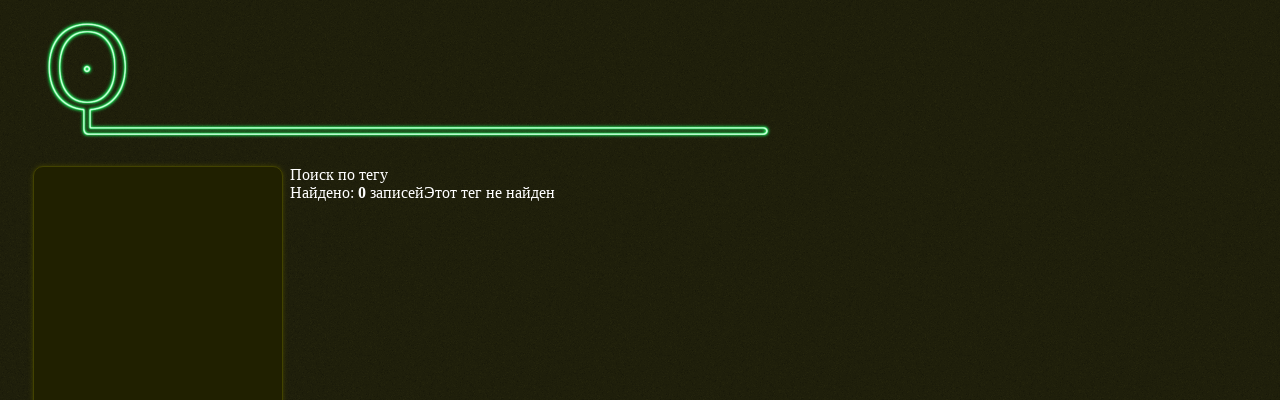

--- FILE ---
content_type: text/html; charset=utf-8
request_url: https://kildekode.ru/tag/grails+2.0
body_size: 2563
content:
<!doctype html>
<html>
<head>
    <meta http-equiv="content-type" content="text/html; charset=utf-8">
    <title> / Kildekode</title>
    <link media="all" rel="stylesheet" href="/images/dark.css">
    <meta name="description" content=""/>
    <meta name="keywords" content=""/>
    <script type="text/javascript" src="//yandex.st/share/share.js" charset="utf-8"></script>
    <script type="text/javascript" src="/common/jquery-2.2.4.js" charset="utf-8"></script>

    <meta name='yandex-verification' content='7bfeb4125c69c51f'/>

    

    <script type="text/javascript">

        var _gaq = _gaq || [];
        _gaq.push(['_setAccount', 'UA-35580319-1']);
        _gaq.push(['_trackPageview']);

        (function() {
            var ga = document.createElement('script');
            ga.type = 'text/javascript';
            ga.async = true;
            ga.src = ('https:' == document.location.protocol ? 'https://ssl' : 'http://www') + '.google-analytics.com/ga.js';
            var s = document.getElementsByTagName('script')[0];
            s.parentNode.insertBefore(ga, s);
        })();

    </script>
</head>
<body>
<!-- <img src="/stat.php?type=png" style="position: absolute; border: none; width: 1px; height: 1px;"> -->
<div class="header">
    <a title="На главную страницу" href="/"><img src="/images/qlogo.png" border="0" style="width: 800px; height: 144px;"></a>
</div>

<div id="wrapper">
    <!-- left block -->
    <div id="leftblock">
        <div class="tags" id="PC_Teaser_Block_41400">
    <script type="text/javascript">
        google_ad_client = "ca-pub-4629516796195998";
        /* Quell_Left */
        google_ad_slot = "6963117466";
        google_ad_width = 160;
        google_ad_height = 600;
    </script>
    <script type="text/javascript" src="https://pagead2.googlesyndication.com/pagead/show_ads.js"></script>
    <!-- loading... -->
</div>

        <div class="tags"><ul></ul></div>
        <div class="blogs"><ul><li><a href="/humour/">humour</a></li><li><a href="/personal/">Ни о чём</a></li><li><a href="/i_am_advertising/">Реклама</a></li><li><a href="/the_future_is_here/">the_future_is_here</a></li><li><a href="/i_am_angry/">Язолъ</a></li><li><a href="/sandbox/">Песочница</a></li><li><a href="/subconsciousness/">Подсознание</a></li><li><a href="/popular_science/">Научно популярное</a></li><li><a href="/study/">Обучение</a></li><li><a href="/biotech/">biotech</a></li><li><a href="/zadachki/">Головоломки</a></li><li><a href="/my_business/">Бизнес</a></li><li><a href="/energy/">Энергия</a></li><li><a href="/migration/">За рубежом</a></li><li><a href="/finance/">finance</a></li><li><a href="/webdev/">Веб разработка</a></li><li><a href="/hardware/">Железо</a></li><li><a href="/android/">Android</a></li><li><a href="/google_chrome/">Google Chrome</a></li><li><a href="/lifehack/">lifehack</a></li></div>
        <div class="counters"><!--LiveInternet counter-->
<script type="text/javascript">
document.write("<a href='http://www.liveinternet.ru/click' "+
"target=_blank><img src='//counter.yadro.ru/hit?t14.13;r"+
escape(document.referrer)+((typeof(screen)=="undefined")?"":
";s"+screen.width+"*"+screen.height+"*"+(screen.colorDepth?
screen.colorDepth:screen.pixelDepth))+";u"+escape(document.URL)+
";"+Math.random()+
"' alt='' title='LiveInternet: показано число просмотров за 24"+
" часа, посетителей за 24 часа и за сегодня' "+
"border='0' width='88' height='31'><\/a>")
</script>
<!--/LiveInternet-->
<br />

<!--Rating@Mail.ru counter-->
<script language="javascript"><!--
d=document;var a='';a+=';r='+escape(d.referrer);js=10;//--></script>
<script language="javascript1.1"><!--
a+=';j='+navigator.javaEnabled();js=11;//--></script>
<script language="javascript1.2"><!--
s=screen;a+=';s='+s.width+'*'+s.height;
a+=';d='+(s.colorDepth?s.colorDepth:s.pixelDepth);js=12;//--></script>
<script language="javascript1.3"><!--
js=13;//--></script><script language="javascript" type="text/javascript"><!--
d.write('<a href="http://top.mail.ru/jump?from=1985313" target="_top">'+
'<img src="http://db.c4.be.a1.top.mail.ru/counter?id=1985313;t=53;js='+js+
a+';rand='+Math.random()+'" alt="Рейтинг@Mail.ru" border="0" '+
'height="31" width="88"><\/a>');if(11<js)d.write('<'+'!-- ');//--></script>
<noscript><a target="_top" href="http://top.mail.ru/jump?from=1985313">
<img src="http://db.c4.be.a1.top.mail.ru/counter?js=na;id=1985313;t=53" 
height="31" width="88" border="0" alt="Рейтинг@Mail.ru"></a></noscript>
<script language="javascript" type="text/javascript"><!--
if(11<js)d.write('--'+'>');//--></script>
<!--// Rating@Mail.ru counter-->
<br />

<!-- Yandex.Metrika informer -->
<a href="http://metrika.yandex.ru/stat/?id=4460416&amp;from=informer"
target="_blank" rel="nofollow"><img src="//bs.yandex.ru/informer/4460416/3_1_FFFFFFFF_EFEFEFFF_0_pageviews"
style="width:88px; height:31px; border:0;" alt="Яндекс.Метрика" title="Яндекс.Метрика: данные за сегодня (просмотры, визиты и уникальные посетители)" /></a>
<!-- /Yandex.Metrika informer -->

<!-- Yandex.Metrika counter -->
<div style="display:none;"><script type="text/javascript">
(function(w, c) {
    (w[c] = w[c] || []).push(function() {
        try {
            w.yaCounter4460416 = new Ya.Metrika({id:4460416,
                    clickmap:true,
                    trackLinks:true,
                    accurateTrackBounce:true});
        }
        catch(e) { }
    });
})(window, 'yandex_metrika_callbacks');
</script></div>
<script src="//mc.yandex.ru/metrika/watch.js" type="text/javascript" defer="defer"></script>
<noscript><div><img src="//mc.yandex.ru/watch/4460416" style="position:absolute; left:-9999px;" alt="" /></div></noscript>
<!-- /Yandex.Metrika counter -->

<script>
  (function(i,s,o,g,r,a,m){i['GoogleAnalyticsObject']=r;i[r]=i[r]||function(){
  (i[r].q=i[r].q||[]).push(arguments)},i[r].l=1*new Date();a=s.createElement(o),
  m=s.getElementsByTagName(o)[0];a.async=1;a.src=g;m.parentNode.insertBefore(a,m)
  })(window,document,'script','//www.google-analytics.com/analytics.js','ga');

  ga('create', 'UA-42469322-3', 'kildekode.ru');
  ga('send', 'pageview');

</script></div>
    </div>
    <!-- /left block -->

    <div id="main-content">
        <!-- content -->
        Поиск по тегу <h1 style="display: inline; font-size: 16px;"></h1><br>Найдено: <b>0</b> записейЭтот тег не найден
        <!-- /content -->
        <div id="sidebar"></div>
    </div>
</div>
</body>
</html>

--- FILE ---
content_type: text/html; charset=utf-8
request_url: https://www.google.com/recaptcha/api2/aframe
body_size: 268
content:
<!DOCTYPE HTML><html><head><meta http-equiv="content-type" content="text/html; charset=UTF-8"></head><body><script nonce="Z7LJO73X7j2L5j8dZE7e4w">/** Anti-fraud and anti-abuse applications only. See google.com/recaptcha */ try{var clients={'sodar':'https://pagead2.googlesyndication.com/pagead/sodar?'};window.addEventListener("message",function(a){try{if(a.source===window.parent){var b=JSON.parse(a.data);var c=clients[b['id']];if(c){var d=document.createElement('img');d.src=c+b['params']+'&rc='+(localStorage.getItem("rc::a")?sessionStorage.getItem("rc::b"):"");window.document.body.appendChild(d);sessionStorage.setItem("rc::e",parseInt(sessionStorage.getItem("rc::e")||0)+1);localStorage.setItem("rc::h",'1768672506044');}}}catch(b){}});window.parent.postMessage("_grecaptcha_ready", "*");}catch(b){}</script></body></html>

--- FILE ---
content_type: text/css
request_url: https://kildekode.ru/images/dark.css
body_size: 3889
content:
body{
    background: url('/images/dark_hsv.png');
    color: white;
}

img {
    border: none;
}

div#wrapper {
    clear: both;
    margin: 10px 0 0 2%;
    max-width: 1200px;
    min-width: 725px;
    width: 96%;
}

div#header{
    margin-left: 10px;
}

h2.entry-title,h1.entry-title {
    color: #767676;
    font: 1.4em Verdana,Tahoma,sans-serif;
    margin-bottom: 20px;
    padding-left: 35px;
    padding-right: 30px;
}

div.hentry div.content {
    font: 1em Verdana,sans-serif;
    margin-bottom: 0.83em;
    overflow: hidden;
    color: white;
}

div.hentry div.content p{
    margin: 0px;
    /* text-indent: 1.5em; */
}

div.hentry strong.seo{
    font-weight: normal;
}

div.habracut a.habracut{
    color: red !important;
    text-decoration: none;
}

div.hentry div.content img{
    max-width: 100%;
}

div.hentry div.content a{
    color: #9999FF;
}

div.entry-info {
    border: 1px solid #555555;
    font: 1em Arial,sans-serif;
    margin-top: 20px;
    margin-bottom: 30px;
    padding: 3px 5px;
    color: white;

    -moz-border-radius: 4px;
    border-radius: 4px;
}

.entry-title a.blog {
    font: 1.2em Verdana,Tahoma,sans-serif;
    color: #19FF60;
    -webkit-text-shadow: 0 0 2px #19FF60;
    text-shadow: 0 0 10px #19FF60;
    text-decoration: none;
}

div.blogs{
    padding-left: 10px;
}

.entry-title a.topic:visited {
    color: #B0B0B0;
}

.entry-title a.topic {
    color: #F0F0F0;
}

.entry-title a.topic h1 {
    font: 1.2em Verdana,Tahoma,sans-serif;
    display: inline;
}

/*span.entry-info-wrap{
    float: left;
}*/


div#main-content{
    position: absolute;
    left: 290px;
    width: 68%;
    
    
}

/* topic tags */
div.blogs ul.tags{
    padding: 0px;
}

div.blogs ul.tags li{
    display: inline;
    -moz-border-radius: 3px 3px 3px 3px;
    border-radius: 3px 3px 3px 3px;
    background-color: #404000;
    border: 1px solid #505050;
    display: inline;
    padding: 0 3px;
}

div.blogs ul.tags li:hover{
    background-color: #505000;
    border: 1px solid #606050;
}

div.blogs ul.tags li a{
    color: #FFFFBB;
    text-decoration: none;
}

div.blogs ul.tags li:hover a{
    color: #FFFFFF;
}

/* nav pages */
ul#nav-pages{
    padding: 5px;
    clear: both;
}

ul#nav-pages li{
    display: inline-block;
    margin: 5px;
    text-align: center;
    width: 24px;
    background-color: #404000;
    color: white;
}

ul#nav-pages li a{
    color: white;
    text-decoration: none;
}

div.tbn{
    background-color: white;
}

/* leftblock */
div#leftblock{
    width: 25%;
    max-width: 250px;
    min-width: 200px;
    position: absolute;
}

div#leftblock div.tags, div#leftblock div.counters, div#leftblock div.blogs, div#leftblock div.twitter {
    -moz-border-radius: 10px 10px 10px 10px;
    border-radius: 10px 10px 10px 10px;
    -moz-box-shadow: 0 0 5px #424200;
    box-shadow: 0 0 5px #424200;
    background-color: #202000;
    border: 1px solid #424200;
    margin-bottom: 20px;
    padding: 10px;
    text-align: center;
}

div#leftblock div.tags ul, div#leftblock div.blogs ul{
    padding: 0px;
    margin: 0px;
}

div#leftblock div.tags ul li{
    display: inline-block;
    margin: 5px;
}

div#leftblock div.tags ul li a{
    color: white;
/*    text-shadow: 1px 1px 1px #FFFFFF; */
    text-decoration: none;
}

div#leftblock div.blogs ul li a{
    color: white;
/*    text-shadow: 1px 1px 1px #FFFFFF; */
    text-decoration: none;
}

div#leftblock div.blogs ul li{
    list-style: none;
}
/*
div.twitter div.twtr-hd h4 {
    text-shadow: 0 0 2px #8080ff;
}

div.twitter div.twtr-doc span {
    text-shadow: 0 0 2px #7FFFA6;
}

div.twitter div.twtr-tweets p {
    text-shadow: 1px 1px 1px white;
}
*/

div.quote{
  border: 1px solid black;
  padding: 5px 10px;
  border-radius: 3px;
  margin: 10px 0px 10px;
}

